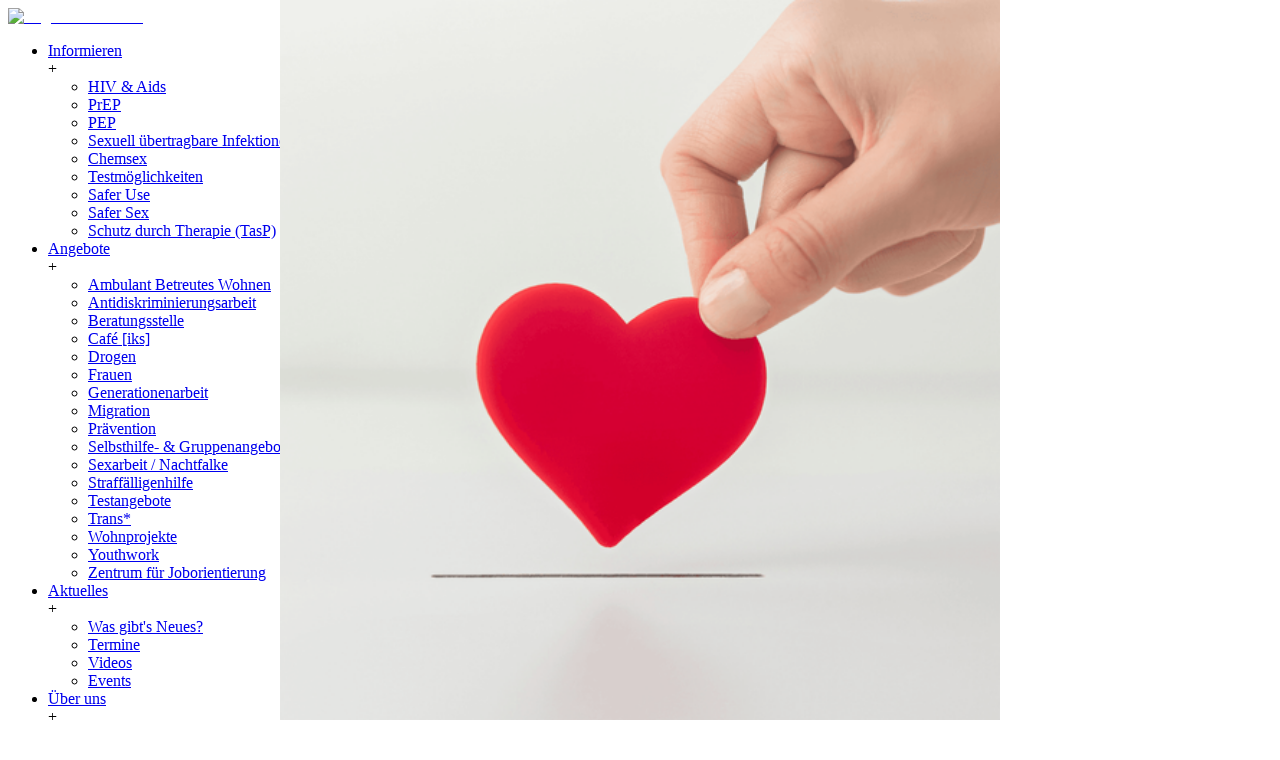

--- FILE ---
content_type: text/html
request_url: http://static-assets.aidshilfe-essen.de/
body_size: 7722
content:
<!DOCTYPE html><html><head><meta charSet="utf-8" data-next-head=""/><meta name="viewport" content="width=device-width, initial-scale=1.0" data-next-head=""/><title data-next-head=""></title><meta http-equiv="content-language" content="de-DE" data-next-head=""/><link rel="icon" href="https://admin.aidshilfe-essen.de/uploads/ahe_favicon_8c1e650386.png" data-next-head=""/><link rel="stylesheet" href="https://static-assets.aidshilfe-essen.de/styles/aidshilfe-essen.de.css" data-next-head=""/><noscript data-n-css=""></noscript><script defer="" noModule="" src="https://static-assets.aidshilfe-essen.de/_next/static/chunks/polyfills-42372ed130431b0a.js"></script><script src="https://static-assets.aidshilfe-essen.de/_next/static/chunks/webpack-05e8460869b4b78e.js" defer=""></script><script src="https://static-assets.aidshilfe-essen.de/_next/static/chunks/framework-2f335d22a7318891.js" defer=""></script><script src="https://static-assets.aidshilfe-essen.de/_next/static/chunks/main-701f05ddced20c52.js" defer=""></script><script src="https://static-assets.aidshilfe-essen.de/_next/static/chunks/pages/_app-d3c336be2d55bc27.js" defer=""></script><script src="https://static-assets.aidshilfe-essen.de/_next/static/chunks/502-14ed3996f1435039.js" defer=""></script><script src="https://static-assets.aidshilfe-essen.de/_next/static/chunks/729-ae45b8ee7e46ba31.js" defer=""></script><script src="https://static-assets.aidshilfe-essen.de/_next/static/chunks/pages/index-3091bfc3a6305863.js" defer=""></script><script src="https://static-assets.aidshilfe-essen.de/_next/static/3SrHLzyp2eyQgFgDS6w0b/_buildManifest.js" defer=""></script><script src="https://static-assets.aidshilfe-essen.de/_next/static/3SrHLzyp2eyQgFgDS6w0b/_ssgManifest.js" defer=""></script></head><body><div id="__next"><div><div class="container"><nav class="navigation"><div class="navigation__logo"><a href="/index" class="navigation__logo"><img alt="Logo der Webseite" loading="lazy" width="669" height="264" decoding="async" data-nimg="1" style="color:transparent;object-fit:contain;width:100%;height:100%" src="https://static-assets.aidshilfe-essen.de/_next/static/media/ahe_40.c8fbf79b.png"/></a></div><div class="mobile-only"><div class="navigation__burger-menu-icon"></div></div><ul class="navigation__items"><div class="mobile-only navigation__close-menu-wrapper"><div class="navigation__close-menu-icon"></div></div><li class="navigation-item" role="navigation" aria-label="Informieren"><div class="navigation-item__link-wrapper"><a href="#" class="navigation-link" target="_self" rel="noreferrer" role="link">Informieren</a><div class="navigation-item__collapse-subitems"><a class="circle-button circle-button--primary" role="button"><span class="circle-button__inner">+</span></a></div></div><ul class="navigation-subitems"><li class="navigation-subitems__item"><a href="/hiv" class="navigation-link navigation-link--subitem" target="_self" rel="noreferrer" role="link">HIV &amp; Aids</a></li><li class="navigation-subitems__item"><a href="/prep" class="navigation-link navigation-link--subitem" target="_self" rel="noreferrer" role="link">PrEP</a></li><li class="navigation-subitems__item"><a href="/pep" class="navigation-link navigation-link--subitem" target="_self" rel="noreferrer" role="link">PEP</a></li><li class="navigation-subitems__item"><a href="/stis" class="navigation-link navigation-link--subitem" target="_self" rel="noreferrer" role="link">Sexuell übertragbare Infektionen (STIs)</a></li><li class="navigation-subitems__item"><a href="/chemsex" class="navigation-link navigation-link--subitem" target="_self" rel="noreferrer" role="link">Chemsex</a></li><li class="navigation-subitems__item"><a href="/testmoeglichkeiten" class="navigation-link navigation-link--subitem" target="_self" rel="noreferrer" role="link">Testmöglichkeiten</a></li><li class="navigation-subitems__item"><a href="/saferuse" class="navigation-link navigation-link--subitem" target="_self" rel="noreferrer" role="link">Safer Use</a></li><li class="navigation-subitems__item"><a href="/safersex" class="navigation-link navigation-link--subitem" target="_self" rel="noreferrer" role="link">Safer Sex</a></li><li class="navigation-subitems__item"><a href="/tasp" class="navigation-link navigation-link--subitem" target="_self" rel="noreferrer" role="link">Schutz durch Therapie (TasP)</a></li></ul></li><li class="navigation-item" role="navigation" aria-label="Angebote"><div class="navigation-item__link-wrapper"><a href="/angebote" class="navigation-link" target="_self" rel="noreferrer" role="link">Angebote</a><div class="navigation-item__collapse-subitems"><a class="circle-button circle-button--primary" role="button"><span class="circle-button__inner">+</span></a></div></div><ul class="navigation-subitems"><li class="navigation-subitems__item"><a href="/ambulant-betreutes-wohnen" class="navigation-link navigation-link--subitem" target="_self" rel="noreferrer" role="link">Ambulant Betreutes Wohnen </a></li><li class="navigation-subitems__item"><a href="/antidiskriminierungsarbeit" class="navigation-link navigation-link--subitem" target="_self" rel="noreferrer" role="link">Antidiskriminierungsarbeit</a></li><li class="navigation-subitems__item"><a href="/beratungsstelle" class="navigation-link navigation-link--subitem" target="_self" rel="noreferrer" role="link">Beratungsstelle</a></li><li class="navigation-subitems__item"><a href="/cafe-iks" class="navigation-link navigation-link--subitem" target="_self" rel="noreferrer" role="link">Café [iks]</a></li><li class="navigation-subitems__item"><a href="/drogen" class="navigation-link navigation-link--subitem" target="_self" rel="noreferrer" role="link">Drogen</a></li><li class="navigation-subitems__item"><a href="/frauen" class="navigation-link navigation-link--subitem" target="_self" rel="noreferrer" role="link">Frauen</a></li><li class="navigation-subitems__item"><a href="/generationenarbeit" class="navigation-link navigation-link--subitem" target="_self" rel="noreferrer" role="link">Generationenarbeit</a></li><li class="navigation-subitems__item"><a href="/migration" class="navigation-link navigation-link--subitem" target="_self" rel="noreferrer" role="link">Migration</a></li><li class="navigation-subitems__item"><a href="/praevention" class="navigation-link navigation-link--subitem" target="_self" rel="noreferrer" role="link">Prävention</a></li><li class="navigation-subitems__item"><a href="/selbsthilfe-gruppenangebote" class="navigation-link navigation-link--subitem" target="_self" rel="noreferrer" role="link">Selbsthilfe- &amp; Gruppenangebote</a></li><li class="navigation-subitems__item"><a href="/sexarbeit" class="navigation-link navigation-link--subitem" target="_self" rel="noreferrer" role="link">Sexarbeit / Nachtfalke</a></li><li class="navigation-subitems__item"><a href="/straffaelligenhilfe" class="navigation-link navigation-link--subitem" target="_self" rel="noreferrer" role="link">Straffälligenhilfe</a></li><li class="navigation-subitems__item"><a href="/testangebote" class="navigation-link navigation-link--subitem" target="_self" rel="noreferrer" role="link">Testangebote</a></li><li class="navigation-subitems__item"><a href="/trans" class="navigation-link navigation-link--subitem" target="_self" rel="noreferrer" role="link">Trans*</a></li><li class="navigation-subitems__item"><a href="/wohnprojekte" class="navigation-link navigation-link--subitem" target="_self" rel="noreferrer" role="link">Wohnprojekte</a></li><li class="navigation-subitems__item"><a href="/youthwork" class="navigation-link navigation-link--subitem" target="_self" rel="noreferrer" role="link">Youthwork</a></li><li class="navigation-subitems__item"><a href="/zfjo" class="navigation-link navigation-link--subitem" target="_self" rel="noreferrer" role="link">Zentrum für Joborientierung</a></li></ul></li><li class="navigation-item" role="navigation" aria-label="Aktuelles"><div class="navigation-item__link-wrapper"><a href="/aktuelles/archiv/1" class="navigation-link" target="_self" rel="noreferrer" role="link">Aktuelles</a><div class="navigation-item__collapse-subitems"><a class="circle-button circle-button--primary" role="button"><span class="circle-button__inner">+</span></a></div></div><ul class="navigation-subitems"><li class="navigation-subitems__item"><a href="/aktuelles/archiv/1" class="navigation-link navigation-link--subitem" target="_self" rel="noreferrer" role="link">Was gibt&#x27;s Neues?</a></li><li class="navigation-subitems__item"><a href="/termine" class="navigation-link navigation-link--subitem" target="_self" rel="noreferrer" role="link">Termine</a></li><li class="navigation-subitems__item"><a href="/videos" class="navigation-link navigation-link--subitem" target="_self" rel="noreferrer" role="link">Videos</a></li><li class="navigation-subitems__item"><a href="/events" class="navigation-link navigation-link--subitem" target="_self" rel="noreferrer" role="link">Events</a></li></ul></li><li class="navigation-item" role="navigation" aria-label="Über uns"><div class="navigation-item__link-wrapper"><a href="/team" class="navigation-link" target="_self" rel="noreferrer" role="link">Über uns</a><div class="navigation-item__collapse-subitems"><a class="circle-button circle-button--primary" role="button"><span class="circle-button__inner">+</span></a></div></div><ul class="navigation-subitems"><li class="navigation-subitems__item"><a href="/team" class="navigation-link navigation-link--subitem" target="_self" rel="noreferrer" role="link">Das Team</a></li><li class="navigation-subitems__item"><a href="/leitbild" class="navigation-link navigation-link--subitem" target="_self" rel="noreferrer" role="link">Leitbild</a></li><li class="navigation-subitems__item"><a href="/satzung" class="navigation-link navigation-link--subitem" target="_self" rel="noreferrer" role="link">Satzung</a></li></ul></li><li class="navigation-item" role="navigation" aria-label="Mitmachen"><div class="navigation-item__link-wrapper"><a href="/mitmachen" class="navigation-link" target="_self" rel="noreferrer" role="link">Mitmachen</a><div class="navigation-item__collapse-subitems"><a class="circle-button circle-button--primary" role="button"><span class="circle-button__inner">+</span></a></div></div><ul class="navigation-subitems"><li class="navigation-subitems__item"><a href="/ehrenamt" class="navigation-link navigation-link--subitem" target="_self" rel="noreferrer" role="link">Ehrenamt</a></li><li class="navigation-subitems__item"><a href="/mitglied-werden" class="navigation-link navigation-link--subitem" target="_self" rel="noreferrer" role="link">Mitglied werden</a></li><li class="navigation-subitems__item"><a href="/spenden" class="navigation-link navigation-link--subitem" target="_self" rel="noreferrer" role="link">Spenden</a></li><li class="navigation-subitems__item"><a href="/sponsoring" class="navigation-link navigation-link--subitem" target="_self" rel="noreferrer" role="link">Sponsoring</a></li><li class="navigation-subitems__item"><a href="/stellenangebote" class="navigation-link navigation-link--subitem" target="_self" rel="noreferrer" role="link">Stellenangebote</a></li></ul></li><li class="navigation-item" role="navigation" aria-label="Kontakt"><div class="navigation-item__link-wrapper"><a href="/kontakt" class="navigation-link" target="_self" rel="noreferrer" role="link">Kontakt</a><div class="navigation-item__collapse-subitems"></div></div></li></ul></nav><div class="breadcrumb"></div><div class="above-content"><div><div class="slider"><div class="slider-overlay"><h2 class="slider-overlay__headline">Unser Angebot im Café [iks]:</h2><h3 class="slider-overlay__content">Lecker und günstig genießen!</h3><a href="speisekarte" class="button button--outline" target="" rel="" role="link">Speisekarte</a></div><div class="slider-controls"><div class="slider-page-indicator slider-page-indicator--active"></div><div class="slider-page-indicator "></div><div class="slider-page-indicator "></div></div><div class="slider-slides" style="transform:translate3d(0px, 0px, 0px)"><div class="slide" style="background-image:url(https://admin.aidshilfe-essen.de/uploads/medium_Cafe_IKS_Slider_6479da758a.png)"></div><div class="slide" style="background-image:url(https://admin.aidshilfe-essen.de/uploads/medium_Testangebote_Slider_1_8a7b5f9974.png)"></div><div class="slide" style="background-image:url(https://admin.aidshilfe-essen.de/uploads/medium_Neue_Mitgliederinnen_Homepage_f674fc6cc7.png)"></div></div></div></div></div><div class="two-col"><main class="two-col__main"><div><div class="text-with-headline-and-buttons"><h1>Wer wir sind</h1><div class="markdown"><p>Die <strong>Aidshilfe Essen e.V. (AHE)</strong> steht für Solidarität und Akzeptanz für Menschen mit HIV und in HIV-relevanten Lebenssituationen.</p>
<p>Die ehren- und hauptamtlichen Mitarbeiter:innen der AHE kümmern sich dabei im Kern um rund 200 Menschen. Wir erreichen die Bedürftigen, die es ohne Hilfe nicht schaffen am gesellschaftlichen Leben teilzuhaben.</p>
</div><a href="/leitbild" class="button button--primary" target="" rel="" role="link">Mehr erfahren</a><a href="/termine" class="button button--primary" target="" rel="" role="link">Zu den Terminen</a></div><div class="teaser teaser--with-image"><div class="teaser__image"><img alt="Bowl" loading="lazy" decoding="async" data-nimg="fill" style="position:absolute;height:100%;width:100%;left:0;top:0;right:0;bottom:0;object-fit:contain;object-position:center;color:transparent" sizes="100vw" srcSet="https://admin.aidshilfe-essen.de/uploads/small_photo_1602881916963_5daf2d97c06e_285b0862f7.jpeg 640w, https://admin.aidshilfe-essen.de/uploads/small_photo_1602881916963_5daf2d97c06e_285b0862f7.jpeg 750w, https://admin.aidshilfe-essen.de/uploads/small_photo_1602881916963_5daf2d97c06e_285b0862f7.jpeg 828w, https://admin.aidshilfe-essen.de/uploads/small_photo_1602881916963_5daf2d97c06e_285b0862f7.jpeg 1080w, https://admin.aidshilfe-essen.de/uploads/small_photo_1602881916963_5daf2d97c06e_285b0862f7.jpeg 1200w, https://admin.aidshilfe-essen.de/uploads/small_photo_1602881916963_5daf2d97c06e_285b0862f7.jpeg 1920w, https://admin.aidshilfe-essen.de/uploads/small_photo_1602881916963_5daf2d97c06e_285b0862f7.jpeg 2048w, https://admin.aidshilfe-essen.de/uploads/small_photo_1602881916963_5daf2d97c06e_285b0862f7.jpeg 3840w" src="https://admin.aidshilfe-essen.de/uploads/small_photo_1602881916963_5daf2d97c06e_285b0862f7.jpeg"/></div><div><h2 class="teaser__headline">Lecker &amp; günstig genießen</h2><div class="markdown"><p>Täglich von 12:00 - 14:30 Uhr kannst du bei uns zwischen einem Fleischgericht und vegetarischen Gericht wählen.</p>
</div><a href="speisekarte" class="button button--primary" target="" rel="" role="link">Speisekarte</a></div></div><div class="teaser teaser--with-image"><div class="teaser__image"><img alt="Teste mich! Testangebot" loading="lazy" decoding="async" data-nimg="fill" style="position:absolute;height:100%;width:100%;left:0;top:0;right:0;bottom:0;object-fit:contain;object-position:center;color:transparent" sizes="100vw" srcSet="https://admin.aidshilfe-essen.de/uploads/small_labor_blut_bdfd01e569.png 640w, https://admin.aidshilfe-essen.de/uploads/small_labor_blut_bdfd01e569.png 750w, https://admin.aidshilfe-essen.de/uploads/small_labor_blut_bdfd01e569.png 828w, https://admin.aidshilfe-essen.de/uploads/small_labor_blut_bdfd01e569.png 1080w, https://admin.aidshilfe-essen.de/uploads/small_labor_blut_bdfd01e569.png 1200w, https://admin.aidshilfe-essen.de/uploads/small_labor_blut_bdfd01e569.png 1920w, https://admin.aidshilfe-essen.de/uploads/small_labor_blut_bdfd01e569.png 2048w, https://admin.aidshilfe-essen.de/uploads/small_labor_blut_bdfd01e569.png 3840w" src="https://admin.aidshilfe-essen.de/uploads/small_labor_blut_bdfd01e569.png"/></div><div><h2 class="teaser__headline">HIV &amp; STI Tests</h2><div class="markdown"><p>In Kooperation mit dem Gesundheitsamt der Stadt Essen bieten wir verschiedene Tests auf HIV und sexuell übertragbare Infektionen an.</p>
</div><a href="/testangebote" class="button button--primary" target="" rel="" role="link">Zu den Testangeboten</a></div></div><div class="teaser teaser--with-image"><div class="teaser__image"><img alt="Spenden" loading="lazy" decoding="async" data-nimg="fill" style="position:absolute;height:100%;width:100%;left:0;top:0;right:0;bottom:0;object-fit:contain;object-position:center;color:transparent" sizes="100vw" srcSet="https://admin.aidshilfe-essen.de/uploads/small_spenden_a319555308.png 640w, https://admin.aidshilfe-essen.de/uploads/small_spenden_a319555308.png 750w, https://admin.aidshilfe-essen.de/uploads/small_spenden_a319555308.png 828w, https://admin.aidshilfe-essen.de/uploads/small_spenden_a319555308.png 1080w, https://admin.aidshilfe-essen.de/uploads/small_spenden_a319555308.png 1200w, https://admin.aidshilfe-essen.de/uploads/small_spenden_a319555308.png 1920w, https://admin.aidshilfe-essen.de/uploads/small_spenden_a319555308.png 2048w, https://admin.aidshilfe-essen.de/uploads/small_spenden_a319555308.png 3840w" src="https://admin.aidshilfe-essen.de/uploads/small_spenden_a319555308.png"/></div><div><h2 class="teaser__headline">Unterstütze uns</h2><div class="markdown"><p>Die Aidshilfe Essen e.V. ist als gemeinnütziger Verein auf Mitglieder, Geld- und Sachspenden, ehrenamtliche Mitarbeitende sowie weitere Unterstützer:innen angewiesen.</p>
</div><a href="mitmachen" class="button button--primary" target="" rel="" role="link">Werde Unterstützer:in</a></div></div></div></main><aside class="two-col__aside sidebar"></aside></div></div><section class="news-teaser-section"><div class="container container--no-margin"><h1>Aktuelles</h1></div><div class="newsteaser-row"><div class="newsteaser-row__spacer"></div><div class="newsteaser"><a href="/aktuelles/3042" class="newsteaser__link"><small class="newsteaser__date">8. Dezember 2025</small><h2>Feiertagsöffnungszeiten 2025</h2><div class="markdown"><p>An Weihnachten und Silvester haben wir folgendermaßen für euch geöffnet.</p>
</div><span class="circle-button circle-button--primary" role="button"><span class="circle-button__inner"> ➜</span></span></a></div><div class="newsteaser"><a href="/aktuelles/3040" class="newsteaser__link"><small class="newsteaser__date">14. November 2025</small><h2>Welt-Aids-Tag 2025</h2><div class="markdown"><p>Welt-Aids-Tag 2025 – Gemeinsam sichtbarer werden!</p>
</div><span class="circle-button circle-button--primary" role="button"><span class="circle-button__inner"> ➜</span></span></a></div><div class="newsteaser"><a href="/aktuelles/3037" class="newsteaser__link"><small class="newsteaser__date">28. Oktober 2025</small><h2>Solibär 2025</h2><div class="markdown"><p>Auch in diesem Jahr unterstützt du mit dem Kauf des Solibären die Arbeit der AHE.</p>
</div><span class="circle-button circle-button--primary" role="button"><span class="circle-button__inner"> ➜</span></span></a></div><div class="newsteaser"><a href="/aktuelles/3031" class="newsteaser__link"><small class="newsteaser__date">14. Oktober 2025</small><h2>AHE - Jubiläumsparty</h2><div class="markdown"><p>40 Jahre of f*cking yes! Wir feiern unser Jubiläum mit einer großen Benefizparty...</p>
</div><span class="circle-button circle-button--primary" role="button"><span class="circle-button__inner"> ➜</span></span></a></div><div class="newsteaser"><a href="/aktuelles/3028" class="newsteaser__link"><small class="newsteaser__date">30. September 2025</small><h2>Der Doktor kommt 2025/2026</h2><div class="markdown"><p>Ende Oktober beginnt wieder unser Vor-Ort Testangebot in der queeren Szene in Essen.</p>
</div><span class="circle-button circle-button--primary" role="button"><span class="circle-button__inner"> ➜</span></span></a></div></div></section><footer class="footer"><div class="footer-navigation"><a href="/impressum" class="footer-navigation__item" target="_self" rel="noreferrer" role="link">Impressum</a><a href="/spenden" class="footer-navigation__item" target="_self" rel="noreferrer" role="link">Spenden</a><a href="downloads" class="footer-navigation__item" target="_self" rel="noreferrer" role="link">Download</a><a href="/datenschutz" class="footer-navigation__item" target="_self" rel="noreferrer" role="link">Datenschutz</a></div><div class="accessibility-bar"><div class="accessibility-bar__button"><img alt="Erhöhten Kontrast aktiveren/deaktivieren" loading="lazy" width="24" height="24" decoding="async" data-nimg="1" style="color:transparent" src="https://static-assets.aidshilfe-essen.de/_next/static/media/contrast.5036df9a.svg"/></div><div class="accessibility-bar__button"><strong translate="no">Aa</strong><div class="accessibility-bar__menu"><div class="accessibility-bar__menu-item">Groß</div><div class="accessibility-bar__menu-item">Normal</div></div></div><div class="accessibility-bar__button"><img alt="Aktuelle Sprache / current language" loading="lazy" width="28" height="16" decoding="async" data-nimg="1" style="color:transparent" src="https://static-assets.aidshilfe-essen.de/_next/static/media/de.666805f5.svg"/><div style="position:relative;width:1px;overflow:hidden"><div id="google_translate_element" style="opacity:0"></div></div><div class="accessibility-bar__menu" style="width:190px"><div class="accessibility-bar__menu-item"><img alt="Deutsch / German" loading="lazy" width="28" height="16" decoding="async" data-nimg="1" style="color:transparent" src="https://static-assets.aidshilfe-essen.de/_next/static/media/de.666805f5.svg"/>Deutsch</div><div class="accessibility-bar__menu-item"><img alt="English" loading="lazy" width="28" height="16" decoding="async" data-nimg="1" style="color:transparent" src="https://static-assets.aidshilfe-essen.de/_next/static/media/gb.a50bb9b9.svg"/>English</div><div class="accessibility-bar__menu-item"><img alt="Español / Spanisch" loading="lazy" width="28" height="16" decoding="async" data-nimg="1" style="color:transparent" src="https://static-assets.aidshilfe-essen.de/_next/static/media/es.b74b7366.svg"/>Español</div><div class="accessibility-bar__menu-item"><img alt="Türkçe / Türkisch" loading="lazy" width="28" height="16" decoding="async" data-nimg="1" style="color:transparent" src="https://static-assets.aidshilfe-essen.de/_next/static/media/tr.d4c9d92a.svg"/>Türkçe</div><div class="accessibility-bar__menu-item"><img alt="Română / Rumänisch" loading="lazy" width="28" height="16" decoding="async" data-nimg="1" style="color:transparent" src="https://static-assets.aidshilfe-essen.de/_next/static/media/ro.c05f47cb.svg"/>Română</div><div class="accessibility-bar__menu-item"><img alt="Fукраїнська мова / Ukrainian" loading="lazy" width="28" height="16" decoding="async" data-nimg="1" style="color:transparent" src="https://static-assets.aidshilfe-essen.de/_next/static/media/ua.f2fcca8e.svg"/>Fукраїнська мова</div></div></div></div><div class="consent-layer consent-layer--hidden"><h3 class="consent-layer__headline">Kurz die Cookies, dann geht&#x27;s weiter</h3><p class="consent-layer__paragraph">Auch diese Seite funktioniert nicht ohne Cookies, die jedoch keine personenbezogenen Daten enthalten. Außerdem würden wir gerne für Optimierungszwecke Nutzerstatistiken erstellen. Dafür speichern wir einen Teil deiner IP-Adresse. Mehr Infos gibt es in unserer <a href="/datenschutz">Datenschutzerklärung</a>.</p><div class="consten-layer__action"><div class="button">Lieber nicht</div><div class="button button--primary">Das ist Okay!</div></div></div></footer></div></div><script id="__NEXT_DATA__" type="application/json">{"props":{"pageProps":{"context":{"site":"aidshilfe-essen.de","slug":"index"},"domain":{"id":1,"name":"Aidshilfe Essen e.V.","domain":"aidshilfe-essen.de","siteIdentifier":"ahessen","createdAt":"2022-01-31T13:21:26.445Z","updatedAt":"2022-02-23T23:24:56.962Z","title_suffix":" - Aidshilfe Essen e.V.","documentId":"mfnf12gf1sim26s8o3b6aswd","publishedAt":"2025-05-16T08:57:54.805Z","favicon":{"id":103,"name":"ahe-favicon.png","alternativeText":"ahe-favicon.png","caption":"ahe-favicon.png","width":192,"height":192,"formats":{"thumbnail":{"ext":".png","url":"/uploads/thumbnail_ahe_favicon_8c1e650386.png","hash":"thumbnail_ahe_favicon_8c1e650386","mime":"image/png","name":"thumbnail_ahe-favicon.png","path":null,"size":14.47,"width":156,"height":156}},"hash":"ahe_favicon_8c1e650386","ext":".png","mime":"image/png","size":16.73,"url":"/uploads/ahe_favicon_8c1e650386.png","previewUrl":null,"provider":"local","provider_metadata":null,"createdAt":"2022-02-23T23:24:51.459Z","updatedAt":"2022-12-12T22:12:26.999Z","license":null,"source":null,"documentId":"xtpr7l3800jlitz15mm90b7p","publishedAt":"2025-05-16T08:57:51.656Z"}},"navigation":[{"id":5,"label":"Informieren","target":"#","isTargetBlank":false,"subitems":[{"id":28,"label":"HIV \u0026 Aids","target":"/hiv","isTargetBlank":false},{"id":30,"label":"PrEP","target":"/prep","isTargetBlank":false},{"id":29,"label":"PEP","target":"/pep","isTargetBlank":false},{"id":33,"label":"Sexuell übertragbare Infektionen (STIs)","target":"/stis","isTargetBlank":false},{"id":26,"label":"Chemsex","target":"/chemsex","isTargetBlank":false},{"id":27,"label":"Testmöglichkeiten","target":"/testmoeglichkeiten","isTargetBlank":false},{"id":32,"label":"Safer Use","target":"/saferuse","isTargetBlank":false},{"id":31,"label":"Safer Sex","target":"/safersex","isTargetBlank":false},{"id":34,"label":"Schutz durch Therapie (TasP)","target":"/tasp","isTargetBlank":false}]},{"id":3,"label":"Angebote","target":"/angebote","isTargetBlank":false,"subitems":[{"id":11,"label":"Ambulant Betreutes Wohnen ","target":"/ambulant-betreutes-wohnen","isTargetBlank":false},{"id":18,"label":"Antidiskriminierungsarbeit","target":"/antidiskriminierungsarbeit","isTargetBlank":false},{"id":21,"label":"Beratungsstelle","target":"/beratungsstelle","isTargetBlank":false},{"id":16,"label":"Café [iks]","target":"/cafe-iks","isTargetBlank":false},{"id":25,"label":"Drogen","target":"/drogen","isTargetBlank":false},{"id":19,"label":"Frauen","target":"/frauen","isTargetBlank":false},{"id":39,"label":"Generationenarbeit","target":"/generationenarbeit","isTargetBlank":false},{"id":14,"label":"Migration","target":"/migration","isTargetBlank":false},{"id":12,"label":"Prävention","target":"/praevention","isTargetBlank":false},{"id":23,"label":"Selbsthilfe- \u0026 Gruppenangebote","target":"/selbsthilfe-gruppenangebote","isTargetBlank":false},{"id":13,"label":"Sexarbeit / Nachtfalke","target":"/sexarbeit","isTargetBlank":false},{"id":20,"label":"Straffälligenhilfe","target":"/straffaelligenhilfe","isTargetBlank":false},{"id":22,"label":"Testangebote","target":"/testangebote","isTargetBlank":false},{"id":117,"label":"Trans*","target":"/trans","isTargetBlank":false},{"id":24,"label":"Wohnprojekte","target":"/wohnprojekte","isTargetBlank":false},{"id":50,"label":"Youthwork","target":"/youthwork","isTargetBlank":false},{"id":15,"label":"Zentrum für Joborientierung","target":"/zfjo","isTargetBlank":false}]},{"id":1,"label":"Aktuelles","target":"/aktuelles/archiv/1","isTargetBlank":false,"subitems":[{"id":46,"label":"Was gibt's Neues?","target":"/aktuelles/archiv/1","isTargetBlank":false},{"id":47,"label":"Termine","target":"/termine","isTargetBlank":false},{"id":605,"label":"Videos","target":"/videos","isTargetBlank":false},{"id":48,"label":"Events","target":"/events","isTargetBlank":false}]},{"id":2,"label":"Über uns","target":"/team","isTargetBlank":false,"subitems":[{"id":1,"label":"Das Team","target":"/team","isTargetBlank":false},{"id":2,"label":"Leitbild","target":"/leitbild","isTargetBlank":false},{"id":3,"label":"Satzung","target":"/satzung","isTargetBlank":false}]},{"id":6,"label":"Mitmachen","target":"/mitmachen","isTargetBlank":false,"subitems":[{"id":35,"label":"Ehrenamt","target":"/ehrenamt","isTargetBlank":false},{"id":36,"label":"Mitglied werden","target":"/mitglied-werden","isTargetBlank":false},{"id":37,"label":"Spenden","target":"/spenden","isTargetBlank":false},{"id":38,"label":"Sponsoring","target":"/sponsoring","isTargetBlank":false},{"id":40,"label":"Stellenangebote","target":"/stellenangebote","isTargetBlank":false}]},{"id":13,"label":"Kontakt","target":"/kontakt","isTargetBlank":false,"subitems":[]}],"footerNavigation":[{"id":4,"label":"Impressum","target":"/impressum","isTargetBlank":false},{"id":7,"label":"Spenden","target":"/spenden","isTargetBlank":false},{"id":8,"label":"Download","target":"downloads","isTargetBlank":false},{"id":9,"label":"Datenschutz","target":"/datenschutz","isTargetBlank":false}],"content":{"id":3038,"title":"Startseite","createdAt":"2022-01-26T17:38:43.163Z","updatedAt":"2026-01-02T09:03:46.498Z","publishedAt":"2026-01-02T09:03:48.004Z","slug":"index","documentId":"bof1c92zosjvvvo2k9ttp8if","aboveContent":[{"__component":"slider.slideshow","id":28,"autoplay":true,"timePerSlide":6000,"slides":[{"id":92,"headline":"Unser Angebot im Café [iks]:","content":"Lecker und günstig genießen!","linkLabel":"Speisekarte","linkTarget":"speisekarte","linkIsTargetBlank":false,"image":{"id":85,"name":"Cafe IKS Slider.png","alternativeText":"Cafe IKS Slider.png","caption":"Cafe IKS Slider.png","width":2200,"height":900,"formats":{"large":{"ext":".png","url":"/uploads/large_Cafe_IKS_Slider_6479da758a.png","hash":"large_Cafe_IKS_Slider_6479da758a","mime":"image/png","name":"large_Cafe IKS Slider.png","path":null,"size":1113.66,"width":1000,"height":409},"small":{"ext":".png","url":"/uploads/small_Cafe_IKS_Slider_6479da758a.png","hash":"small_Cafe_IKS_Slider_6479da758a","mime":"image/png","name":"small_Cafe IKS Slider.png","path":null,"size":280.88,"width":500,"height":205},"medium":{"ext":".png","url":"/uploads/medium_Cafe_IKS_Slider_6479da758a.png","hash":"medium_Cafe_IKS_Slider_6479da758a","mime":"image/png","name":"medium_Cafe IKS Slider.png","path":null,"size":628.23,"width":750,"height":307},"thumbnail":{"ext":".png","url":"/uploads/thumbnail_Cafe_IKS_Slider_6479da758a.png","hash":"thumbnail_Cafe_IKS_Slider_6479da758a","mime":"image/png","name":"thumbnail_Cafe IKS Slider.png","path":null,"size":70.24,"width":245,"height":100}},"hash":"Cafe_IKS_Slider_6479da758a","ext":".png","mime":"image/png","size":3774.38,"url":"/uploads/Cafe_IKS_Slider_6479da758a.png","previewUrl":null,"provider":"local","provider_metadata":null,"createdAt":"2022-02-22T16:18:13.559Z","updatedAt":"2022-02-22T16:18:13.559Z","license":null,"source":null,"documentId":"m9xo2ehw04llrdpyt3ex1gpz","publishedAt":"2025-05-16T08:57:51.656Z"}},{"id":93,"headline":"Lass dich testen:","content":"HIV \u0026 STI ","linkLabel":"Zu den Testangeboten","linkTarget":"/testangebote","linkIsTargetBlank":false,"image":{"id":87,"name":"Testangebote Slider (1).png","alternativeText":"Testangebote Slider (1).png","caption":"Testangebote Slider (1).png","width":2200,"height":900,"formats":{"large":{"ext":".png","url":"/uploads/large_Testangebote_Slider_1_8a7b5f9974.png","hash":"large_Testangebote_Slider_1_8a7b5f9974","mime":"image/png","name":"large_Testangebote Slider (1).png","path":null,"size":426.05,"width":1000,"height":409},"small":{"ext":".png","url":"/uploads/small_Testangebote_Slider_1_8a7b5f9974.png","hash":"small_Testangebote_Slider_1_8a7b5f9974","mime":"image/png","name":"small_Testangebote Slider (1).png","path":null,"size":126.59,"width":500,"height":205},"medium":{"ext":".png","url":"/uploads/medium_Testangebote_Slider_1_8a7b5f9974.png","hash":"medium_Testangebote_Slider_1_8a7b5f9974","mime":"image/png","name":"medium_Testangebote Slider (1).png","path":null,"size":255.57,"width":750,"height":307},"thumbnail":{"ext":".png","url":"/uploads/thumbnail_Testangebote_Slider_1_8a7b5f9974.png","hash":"thumbnail_Testangebote_Slider_1_8a7b5f9974","mime":"image/png","name":"thumbnail_Testangebote Slider (1).png","path":null,"size":38.83,"width":245,"height":100}},"hash":"Testangebote_Slider_1_8a7b5f9974","ext":".png","mime":"image/png","size":1201.85,"url":"/uploads/Testangebote_Slider_1_8a7b5f9974.png","previewUrl":null,"provider":"local","provider_metadata":null,"createdAt":"2022-02-22T17:30:10.101Z","updatedAt":"2022-02-22T17:30:10.101Z","license":null,"source":null,"documentId":"sd0c0c58mqoxkc2sh1mycz4c","publishedAt":"2025-05-16T08:57:51.656Z"}},{"id":94,"headline":"Unterstütze die Arbeit der Aidshilfe Essen e.V. und werde Mitglied","content":"Werde Unterstützer:in","linkLabel":"Mehr erfahren","linkTarget":"/mitglied-werden","linkIsTargetBlank":false,"image":{"id":84,"name":"Neue Mitgliederinnen Homepage.png","alternativeText":"Neue Mitgliederinnen Homepage.png","caption":"Neue Mitgliederinnen Homepage.png","width":1650,"height":675,"formats":{"large":{"ext":".png","url":"/uploads/large_Neue_Mitgliederinnen_Homepage_f674fc6cc7.png","hash":"large_Neue_Mitgliederinnen_Homepage_f674fc6cc7","mime":"image/png","name":"large_Neue Mitgliederinnen Homepage.png","path":null,"size":360.05,"width":1000,"height":409},"small":{"ext":".png","url":"/uploads/small_Neue_Mitgliederinnen_Homepage_f674fc6cc7.png","hash":"small_Neue_Mitgliederinnen_Homepage_f674fc6cc7","mime":"image/png","name":"small_Neue Mitgliederinnen Homepage.png","path":null,"size":103.38,"width":500,"height":205},"medium":{"ext":".png","url":"/uploads/medium_Neue_Mitgliederinnen_Homepage_f674fc6cc7.png","hash":"medium_Neue_Mitgliederinnen_Homepage_f674fc6cc7","mime":"image/png","name":"medium_Neue Mitgliederinnen Homepage.png","path":null,"size":211.69,"width":750,"height":307},"thumbnail":{"ext":".png","url":"/uploads/thumbnail_Neue_Mitgliederinnen_Homepage_f674fc6cc7.png","hash":"thumbnail_Neue_Mitgliederinnen_Homepage_f674fc6cc7","mime":"image/png","name":"thumbnail_Neue Mitgliederinnen Homepage.png","path":null,"size":32.17,"width":245,"height":100}},"hash":"Neue_Mitgliederinnen_Homepage_f674fc6cc7","ext":".png","mime":"image/png","size":721.31,"url":"/uploads/Neue_Mitgliederinnen_Homepage_f674fc6cc7.png","previewUrl":null,"provider":"local","provider_metadata":null,"createdAt":"2022-02-22T16:03:48.726Z","updatedAt":"2022-02-22T16:03:48.726Z","license":null,"source":null,"documentId":"i85y5sbqq8exxf537yskpezc","publishedAt":"2025-05-16T08:57:51.656Z"}}]}],"content":[{"__component":"content.text-with-buttons","id":26,"headline":"Wer wir sind","paragraph":"Die **Aidshilfe Essen e.V. (AHE)** steht für Solidarität und Akzeptanz für Menschen mit HIV und in HIV-relevanten Lebenssituationen.\n\nDie ehren- und hauptamtlichen Mitarbeiter:innen der AHE kümmern sich dabei im Kern um rund 200 Menschen. Wir erreichen die Bedürftigen, die es ohne Hilfe nicht schaffen am gesellschaftlichen Leben teilzuhaben.","buttons":[{"id":872,"label":"Mehr erfahren","target":"/leitbild","isTargetBlank":false,"appearance":"primary"},{"id":873,"label":"Zu den Terminen","target":"/termine","isTargetBlank":false,"appearance":"primary"}]},{"__component":"content.teaser-with-image","id":216,"headline":"Lecker \u0026 günstig genießen","paragraph":"Täglich von 12:00 - 14:30 Uhr kannst du bei uns zwischen einem Fleischgericht und vegetarischen Gericht wählen.","appearance":"image_left","image":{"id":3,"name":"photo-1602881916963-5daf2d97c06e.jpeg","alternativeText":"Bowl","caption":"photo-1602881916963-5daf2d97c06e.jpeg","width":800,"height":800,"formats":{"small":{"ext":".jpeg","url":"/uploads/small_photo_1602881916963_5daf2d97c06e_285b0862f7.jpeg","hash":"small_photo_1602881916963_5daf2d97c06e_285b0862f7","mime":"image/jpeg","name":"small_photo-1602881916963-5daf2d97c06e.jpeg","path":null,"size":45.51,"width":500,"height":500},"medium":{"ext":".jpeg","url":"/uploads/medium_photo_1602881916963_5daf2d97c06e_285b0862f7.jpeg","hash":"medium_photo_1602881916963_5daf2d97c06e_285b0862f7","mime":"image/jpeg","name":"medium_photo-1602881916963-5daf2d97c06e.jpeg","path":null,"size":85.35,"width":750,"height":750},"thumbnail":{"ext":".jpeg","url":"/uploads/thumbnail_photo_1602881916963_5daf2d97c06e_285b0862f7.jpeg","hash":"thumbnail_photo_1602881916963_5daf2d97c06e_285b0862f7","mime":"image/jpeg","name":"thumbnail_photo-1602881916963-5daf2d97c06e.jpeg","path":null,"size":7,"width":156,"height":156}},"hash":"photo_1602881916963_5daf2d97c06e_285b0862f7","ext":".jpeg","mime":"image/jpeg","size":91.22,"url":"/uploads/photo_1602881916963_5daf2d97c06e_285b0862f7.jpeg","previewUrl":null,"provider":"local","provider_metadata":null,"createdAt":"2022-01-29T12:45:59.818Z","updatedAt":"2022-01-29T12:45:59.818Z","license":null,"source":null,"documentId":"ycvvsux1viprfh8xjcs5ljzo","publishedAt":"2025-05-16T08:57:51.656Z"},"buttons":[{"id":874,"label":"Speisekarte","target":"speisekarte","isTargetBlank":false,"appearance":"primary"}]},{"__component":"content.teaser-with-image","id":217,"headline":"HIV \u0026 STI Tests","paragraph":"In Kooperation mit dem Gesundheitsamt der Stadt Essen bieten wir verschiedene Tests auf HIV und sexuell übertragbare Infektionen an.","appearance":"image_left","image":{"id":4,"name":"labor-blut.png","alternativeText":"Teste mich! Testangebot","caption":"labor-blut.png","width":1120,"height":1120,"formats":{"large":{"ext":".png","url":"/uploads/large_labor_blut_bdfd01e569.png","hash":"large_labor_blut_bdfd01e569","mime":"image/png","name":"large_labor-blut.png","path":null,"size":1218.41,"width":1000,"height":1000},"small":{"ext":".png","url":"/uploads/small_labor_blut_bdfd01e569.png","hash":"small_labor_blut_bdfd01e569","mime":"image/png","name":"small_labor-blut.png","path":null,"size":321.46,"width":500,"height":500},"medium":{"ext":".png","url":"/uploads/medium_labor_blut_bdfd01e569.png","hash":"medium_labor_blut_bdfd01e569","mime":"image/png","name":"medium_labor-blut.png","path":null,"size":704.47,"width":750,"height":750},"thumbnail":{"ext":".png","url":"/uploads/thumbnail_labor_blut_bdfd01e569.png","hash":"thumbnail_labor_blut_bdfd01e569","mime":"image/png","name":"thumbnail_labor-blut.png","path":null,"size":33.36,"width":156,"height":156}},"hash":"labor_blut_bdfd01e569","ext":".png","mime":"image/png","size":1336.39,"url":"/uploads/labor_blut_bdfd01e569.png","previewUrl":null,"provider":"local","provider_metadata":null,"createdAt":"2022-01-29T13:00:19.689Z","updatedAt":"2022-01-29T13:00:19.689Z","license":null,"source":null,"documentId":"pikjw9azxoaamwh2jbgmgrpb","publishedAt":"2025-05-16T08:57:51.656Z"},"buttons":[{"id":875,"label":"Zu den Testangeboten","target":"/testangebote","isTargetBlank":false,"appearance":"primary"}]},{"__component":"content.teaser-with-image","id":218,"headline":"Unterstütze uns","paragraph":"Die Aidshilfe Essen e.V. ist als gemeinnütziger Verein auf Mitglieder, Geld- und Sachspenden, ehrenamtliche Mitarbeitende sowie weitere Unterstützer:innen angewiesen.","appearance":"image_left","image":{"id":5,"name":"spenden.png","alternativeText":"Spenden","caption":"spenden.png","width":1080,"height":1080,"formats":{"large":{"ext":".png","url":"/uploads/large_spenden_a319555308.png","hash":"large_spenden_a319555308","mime":"image/png","name":"large_spenden.png","path":null,"size":794.45,"width":1000,"height":1000},"small":{"ext":".png","url":"/uploads/small_spenden_a319555308.png","hash":"small_spenden_a319555308","mime":"image/png","name":"small_spenden.png","path":null,"size":212.1,"width":500,"height":500},"medium":{"ext":".png","url":"/uploads/medium_spenden_a319555308.png","hash":"medium_spenden_a319555308","mime":"image/png","name":"medium_spenden.png","path":null,"size":471,"width":750,"height":750},"thumbnail":{"ext":".png","url":"/uploads/thumbnail_spenden_a319555308.png","hash":"thumbnail_spenden_a319555308","mime":"image/png","name":"thumbnail_spenden.png","path":null,"size":25.32,"width":156,"height":156}},"hash":"spenden_a319555308","ext":".png","mime":"image/png","size":231.37,"url":"/uploads/spenden_a319555308.png","previewUrl":null,"provider":"local","provider_metadata":null,"createdAt":"2022-01-29T13:01:07.768Z","updatedAt":"2022-04-05T08:55:08.200Z","license":null,"source":null,"documentId":"trzhaaxa2a8ljywsdu33bypm","publishedAt":"2025-05-16T08:57:51.656Z"},"buttons":[{"id":876,"label":"Werde Unterstützer:in","target":"mitmachen","isTargetBlank":false,"appearance":"primary"}]}],"domain":{"id":1,"name":"Aidshilfe Essen e.V.","domain":"aidshilfe-essen.de","siteIdentifier":"ahessen","createdAt":"2022-01-31T13:21:26.445Z","updatedAt":"2022-02-23T23:24:56.962Z","title_suffix":" - Aidshilfe Essen e.V.","documentId":"mfnf12gf1sim26s8o3b6aswd","publishedAt":"2025-05-16T08:57:54.805Z","main_navigation":{"id":1,"createdAt":"2022-01-25T20:21:18.236Z","updatedAt":"2025-06-05T13:10:04.262Z","documentId":"anj7uty2hyd5xgz54yw34um0","publishedAt":"2025-06-05T13:10:01.446Z","Bezeichnung":"Aidshilfe Essen e.V.","items":[{"id":5,"label":"Informieren","target":"#","isTargetBlank":false,"subitems":[{"id":28,"label":"HIV \u0026 Aids","target":"/hiv","isTargetBlank":false},{"id":30,"label":"PrEP","target":"/prep","isTargetBlank":false},{"id":29,"label":"PEP","target":"/pep","isTargetBlank":false},{"id":33,"label":"Sexuell übertragbare Infektionen (STIs)","target":"/stis","isTargetBlank":false},{"id":26,"label":"Chemsex","target":"/chemsex","isTargetBlank":false},{"id":27,"label":"Testmöglichkeiten","target":"/testmoeglichkeiten","isTargetBlank":false},{"id":32,"label":"Safer Use","target":"/saferuse","isTargetBlank":false},{"id":31,"label":"Safer Sex","target":"/safersex","isTargetBlank":false},{"id":34,"label":"Schutz durch Therapie (TasP)","target":"/tasp","isTargetBlank":false}]},{"id":3,"label":"Angebote","target":"/angebote","isTargetBlank":false,"subitems":[{"id":11,"label":"Ambulant Betreutes Wohnen ","target":"/ambulant-betreutes-wohnen","isTargetBlank":false},{"id":18,"label":"Antidiskriminierungsarbeit","target":"/antidiskriminierungsarbeit","isTargetBlank":false},{"id":21,"label":"Beratungsstelle","target":"/beratungsstelle","isTargetBlank":false},{"id":16,"label":"Café [iks]","target":"/cafe-iks","isTargetBlank":false},{"id":25,"label":"Drogen","target":"/drogen","isTargetBlank":false},{"id":19,"label":"Frauen","target":"/frauen","isTargetBlank":false},{"id":39,"label":"Generationenarbeit","target":"/generationenarbeit","isTargetBlank":false},{"id":14,"label":"Migration","target":"/migration","isTargetBlank":false},{"id":12,"label":"Prävention","target":"/praevention","isTargetBlank":false},{"id":23,"label":"Selbsthilfe- \u0026 Gruppenangebote","target":"/selbsthilfe-gruppenangebote","isTargetBlank":false},{"id":13,"label":"Sexarbeit / Nachtfalke","target":"/sexarbeit","isTargetBlank":false},{"id":20,"label":"Straffälligenhilfe","target":"/straffaelligenhilfe","isTargetBlank":false},{"id":22,"label":"Testangebote","target":"/testangebote","isTargetBlank":false},{"id":117,"label":"Trans*","target":"/trans","isTargetBlank":false},{"id":24,"label":"Wohnprojekte","target":"/wohnprojekte","isTargetBlank":false},{"id":50,"label":"Youthwork","target":"/youthwork","isTargetBlank":false},{"id":15,"label":"Zentrum für Joborientierung","target":"/zfjo","isTargetBlank":false}]},{"id":1,"label":"Aktuelles","target":"/aktuelles/archiv/1","isTargetBlank":false,"subitems":[{"id":46,"label":"Was gibt's Neues?","target":"/aktuelles/archiv/1","isTargetBlank":false},{"id":47,"label":"Termine","target":"/termine","isTargetBlank":false},{"id":605,"label":"Videos","target":"/videos","isTargetBlank":false},{"id":48,"label":"Events","target":"/events","isTargetBlank":false}]},{"id":2,"label":"Über uns","target":"/team","isTargetBlank":false,"subitems":[{"id":1,"label":"Das Team","target":"/team","isTargetBlank":false},{"id":2,"label":"Leitbild","target":"/leitbild","isTargetBlank":false},{"id":3,"label":"Satzung","target":"/satzung","isTargetBlank":false}]},{"id":6,"label":"Mitmachen","target":"/mitmachen","isTargetBlank":false,"subitems":[{"id":35,"label":"Ehrenamt","target":"/ehrenamt","isTargetBlank":false},{"id":36,"label":"Mitglied werden","target":"/mitglied-werden","isTargetBlank":false},{"id":37,"label":"Spenden","target":"/spenden","isTargetBlank":false},{"id":38,"label":"Sponsoring","target":"/sponsoring","isTargetBlank":false},{"id":40,"label":"Stellenangebote","target":"/stellenangebote","isTargetBlank":false}]},{"id":13,"label":"Kontakt","target":"/kontakt","isTargetBlank":false,"subitems":[]}]}},"sidebar":null},"blogposts":[{"id":3042,"title":"Feiertagsöffnungszeiten 2025","createdAt":"2025-12-08T11:52:48.731Z","updatedAt":"2025-12-08T11:52:51.638Z","publishedAt":"2025-12-08T11:52:51.994Z","override_created_at":"2025-12-08","abstract":"An Weihnachten und Silvester haben wir folgendermaßen für euch geöffnet. ","documentId":"uom9g1hkc9ogoydnc6vb104r"},{"id":3040,"title":"Welt-Aids-Tag 2025","createdAt":"2025-11-14T13:57:42.926Z","updatedAt":"2025-11-20T13:25:47.874Z","publishedAt":"2025-11-20T13:25:48.609Z","override_created_at":"2025-11-14","abstract":"Welt-Aids-Tag 2025 – Gemeinsam sichtbarer werden!","documentId":"jhg0sgk7cljssvbz5zmyq0hm"},{"id":3037,"title":"Solibär 2025","createdAt":"2025-10-28T13:01:02.373Z","updatedAt":"2025-10-30T12:54:56.357Z","publishedAt":"2025-10-30T12:54:56.961Z","override_created_at":"2025-10-28","abstract":"Auch in diesem Jahr unterstützt du mit dem Kauf des Solibären die Arbeit der AHE.","documentId":"m8boqk8bdt75pv2m15v4m5yq"},{"id":3031,"title":"AHE - Jubiläumsparty","createdAt":"2025-10-14T11:38:18.659Z","updatedAt":"2025-10-14T14:40:51.531Z","publishedAt":"2025-10-14T14:40:52.113Z","override_created_at":"2025-10-14","abstract":"40 Jahre of f*cking yes! Wir feiern unser Jubiläum mit einer großen Benefizparty...","documentId":"ic5n9s8hdep3hz2gi618l94j"},{"id":3028,"title":"Der Doktor kommt 2025/2026","createdAt":"2025-10-14T11:30:54.856Z","updatedAt":"2025-10-14T11:32:19.500Z","publishedAt":"2025-10-14T11:32:20.069Z","override_created_at":"2025-09-30","abstract":"Ende Oktober beginnt wieder unser Vor-Ort Testangebot in der queeren Szene in Essen.","documentId":"xiyx92f0i2l90k1sv0nva3ki"}]},"__N_SSG":true},"page":"/","query":{},"buildId":"3SrHLzyp2eyQgFgDS6w0b","assetPrefix":"https://static-assets.aidshilfe-essen.de","isFallback":false,"gsp":true,"scriptLoader":[]}</script></body></html>